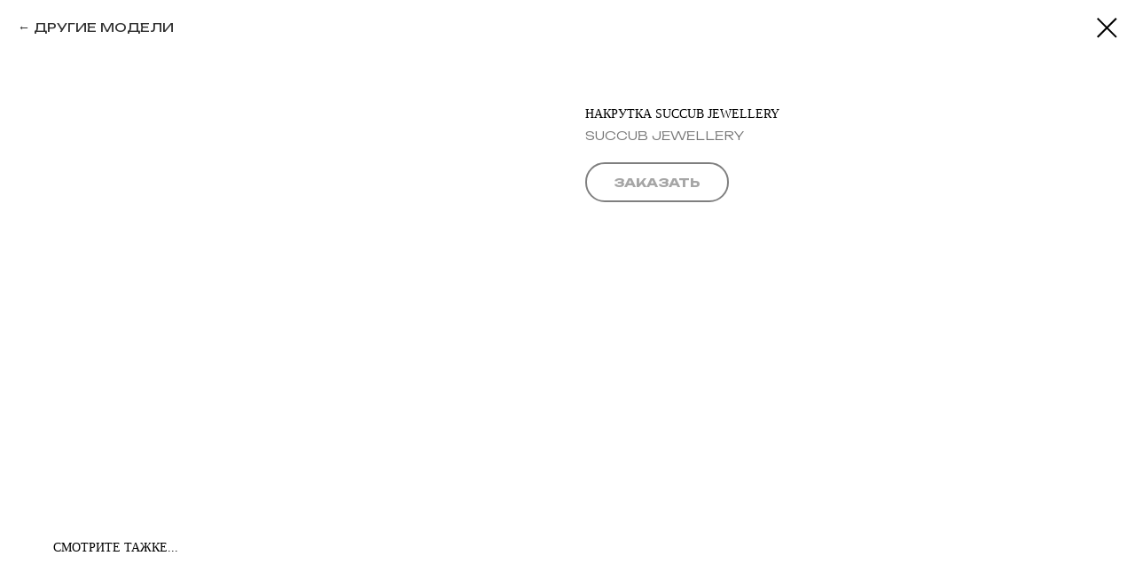

--- FILE ---
content_type: text/plain
request_url: https://www.google-analytics.com/j/collect?v=1&_v=j102&a=1173683207&t=pageview&_s=1&dl=https%3A%2F%2Fls-tattoo.ru%2Fjewelry%2Ftproduct%2F570886325-400742536621-nakrutka-succub-jewellery&ul=en-us%40posix&dt=%D0%9D%D0%B0%D0%BA%D1%80%D1%83%D1%82%D0%BA%D0%B0%20Succub%20Jewellery%20-%20SUCCUB%20JEWELLERY&sr=1280x720&vp=1280x720&_u=YEBAAEABAAAAACAAI~&jid=1156816266&gjid=1771183312&cid=213830509.1768971162&tid=UA-111264783-2&_gid=1251481817.1768971162&_r=1&_slc=1&gtm=45He61g1n81NJ6SPV9v811273354za200zd811273354&gcd=13l3l3l3l1l1&dma=0&tag_exp=103116026~103200004~104527907~104528500~104684208~104684211~105391252~115495940~115938465~115938469~117041587&z=1662552641
body_size: -450
content:
2,cG-DQQLS46MG9